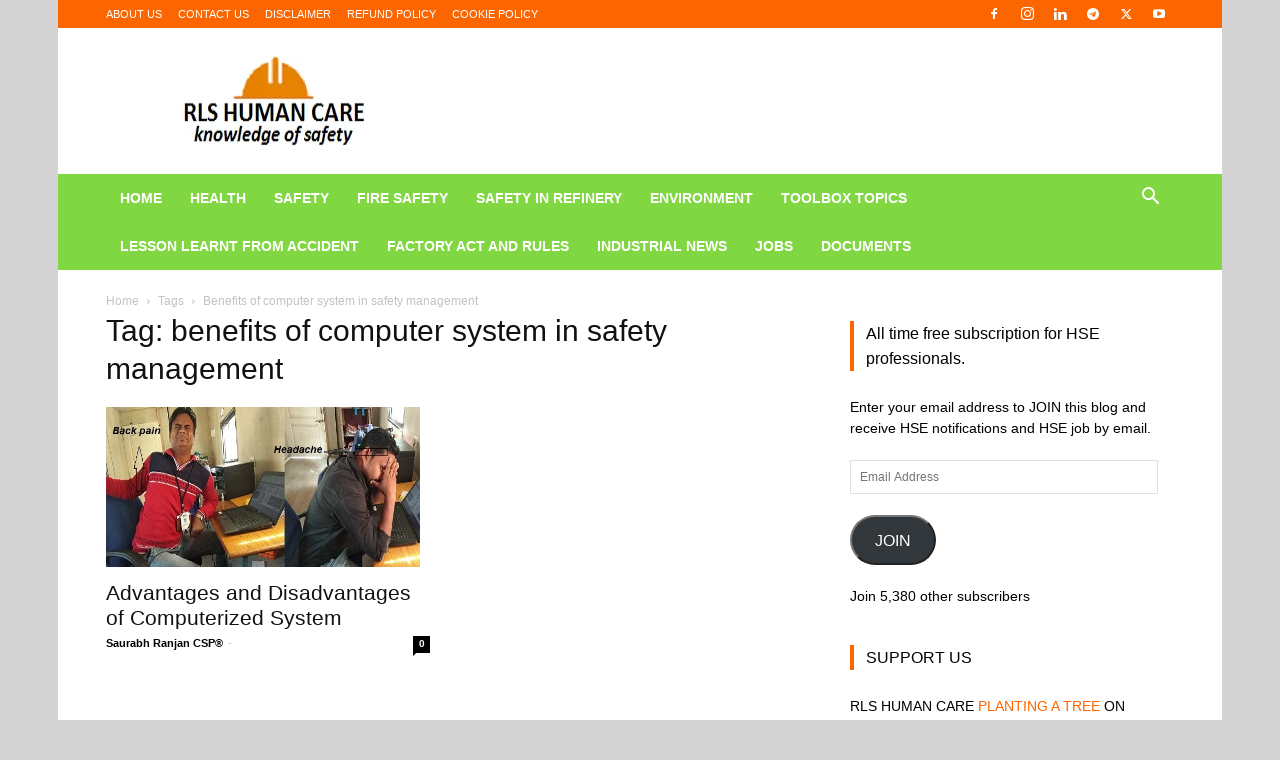

--- FILE ---
content_type: text/html; charset=UTF-8
request_url: https://rlsdhamal.com/tag/benefits-of-computer-system-in-safety-management/
body_size: 18737
content:
<!doctype html >
<!--[if IE 8]><html class="ie8" lang="en"> <![endif]-->
<!--[if IE 9]><html class="ie9" lang="en"> <![endif]-->
<!--[if gt IE 8]><!--><html dir="ltr" lang="en-US" prefix="og: https://ogp.me/ns#"> <!--<![endif]--><head><script data-no-optimize="1">var litespeed_docref=sessionStorage.getItem("litespeed_docref");litespeed_docref&&(Object.defineProperty(document,"referrer",{get:function(){return litespeed_docref}}),sessionStorage.removeItem("litespeed_docref"));</script> <title>benefits of computer system in safety management | RLS HUMAN CARE</title><meta charset="UTF-8" /><meta name="viewport" content="width=device-width, initial-scale=1.0"><link rel="pingback" href="https://rlsdhamal.com/xmlrpc.php" /><link rel="manifest" href="/superpwa-manifest.json"><meta name="theme-color" content="#D5E0EB"><meta name="robots" content="max-image-preview:large" /><link rel="canonical" href="https://rlsdhamal.com/tag/benefits-of-computer-system-in-safety-management/" /><meta name="generator" content="All in One SEO (AIOSEO) 4.9.2" /> <script type="application/ld+json" class="aioseo-schema">{"@context":"https:\/\/schema.org","@graph":[{"@type":"BreadcrumbList","@id":"https:\/\/rlsdhamal.com\/tag\/benefits-of-computer-system-in-safety-management\/#breadcrumblist","itemListElement":[{"@type":"ListItem","@id":"https:\/\/rlsdhamal.com#listItem","position":1,"name":"Home","item":"https:\/\/rlsdhamal.com","nextItem":{"@type":"ListItem","@id":"https:\/\/rlsdhamal.com\/tag\/benefits-of-computer-system-in-safety-management\/#listItem","name":"benefits of computer system in safety management"}},{"@type":"ListItem","@id":"https:\/\/rlsdhamal.com\/tag\/benefits-of-computer-system-in-safety-management\/#listItem","position":2,"name":"benefits of computer system in safety management","previousItem":{"@type":"ListItem","@id":"https:\/\/rlsdhamal.com#listItem","name":"Home"}}]},{"@type":"CollectionPage","@id":"https:\/\/rlsdhamal.com\/tag\/benefits-of-computer-system-in-safety-management\/#collectionpage","url":"https:\/\/rlsdhamal.com\/tag\/benefits-of-computer-system-in-safety-management\/","name":"benefits of computer system in safety management | RLS HUMAN CARE","inLanguage":"en-US","isPartOf":{"@id":"https:\/\/rlsdhamal.com\/#website"},"breadcrumb":{"@id":"https:\/\/rlsdhamal.com\/tag\/benefits-of-computer-system-in-safety-management\/#breadcrumblist"}},{"@type":"Person","@id":"https:\/\/rlsdhamal.com\/#person","name":"Saurabh Ranjan CSP\u00ae"},{"@type":"WebSite","@id":"https:\/\/rlsdhamal.com\/#website","url":"https:\/\/rlsdhamal.com\/","name":"RLS HUMAN CARE","description":"HEALTH, SAFETY AND ENVIRONMENT NEWS","inLanguage":"en-US","publisher":{"@id":"https:\/\/rlsdhamal.com\/#person"}}]}</script> <link rel="icon" type="image/png" href="http://rlsdhamal.com/wp-content/uploads/2019/08/cropped-RLSHUMAN_CARE_OKK-removebg-preview-1-2-300x300.png"><link rel='dns-prefetch' href='//stats.wp.com' /><link rel='dns-prefetch' href='//fonts.googleapis.com' /><link rel='dns-prefetch' href='//v0.wordpress.com' /><link rel='dns-prefetch' href='//jetpack.wordpress.com' /><link rel='dns-prefetch' href='//s0.wp.com' /><link rel='dns-prefetch' href='//public-api.wordpress.com' /><link rel='dns-prefetch' href='//0.gravatar.com' /><link rel='dns-prefetch' href='//1.gravatar.com' /><link rel='dns-prefetch' href='//2.gravatar.com' /><link rel='dns-prefetch' href='//widgets.wp.com' /><link rel="alternate" type="application/rss+xml" title="RLS HUMAN CARE &raquo; Feed" href="https://rlsdhamal.com/feed/" /><link rel="alternate" type="application/rss+xml" title="RLS HUMAN CARE &raquo; Comments Feed" href="https://rlsdhamal.com/comments/feed/" /><link rel="alternate" type="application/rss+xml" title="RLS HUMAN CARE &raquo; benefits of computer system in safety management Tag Feed" href="https://rlsdhamal.com/tag/benefits-of-computer-system-in-safety-management/feed/" /><link data-optimized="2" rel="stylesheet" href="https://rlsdhamal.com/wp-content/litespeed/css/38f62ff837a3e512a8df823cb16b0761.css?ver=6f1f9" /> <script type="litespeed/javascript" data-src="https://rlsdhamal.com/wp-includes/js/jquery/jquery.min.js?ver=3.7.1" id="jquery-core-js"></script> <link rel="https://api.w.org/" href="https://rlsdhamal.com/wp-json/" /><link rel="alternate" title="JSON" type="application/json" href="https://rlsdhamal.com/wp-json/wp/v2/tags/259" /><link rel="EditURI" type="application/rsd+xml" title="RSD" href="https://rlsdhamal.com/xmlrpc.php?rsd" /><meta name="generator" content="WordPress 6.9" /><meta name="generator" content="Easy Digital Downloads v3.6.2" /> <script type="litespeed/javascript">window.tdb_global_vars={"wpRestUrl":"https:\/\/rlsdhamal.com\/wp-json\/","permalinkStructure":"\/%postname%\/"};window.tdb_p_autoload_vars={"isAjax":!1,"isAdminBarShowing":!1}</script> <meta name="onesignal" content="wordpress-plugin"/> <script type="litespeed/javascript">window.OneSignalDeferred=window.OneSignalDeferred||[];OneSignalDeferred.push(function(OneSignal){var oneSignal_options={};window._oneSignalInitOptions=oneSignal_options;oneSignal_options.serviceWorkerParam={scope:'/'};oneSignal_options.serviceWorkerPath='OneSignalSDKWorker.js.php';OneSignal.Notifications.setDefaultUrl("https://rlsdhamal.com");oneSignal_options.wordpress=!0;oneSignal_options.appId='30701aa9-a2bf-4ffa-b35d-794b56b3e5ff';oneSignal_options.allowLocalhostAsSecureOrigin=!0;oneSignal_options.welcomeNotification={};oneSignal_options.welcomeNotification.title="RLS HUMAN CARE";oneSignal_options.welcomeNotification.message="";oneSignal_options.path="https://rlsdhamal.com/wp-content/plugins/onesignal-free-web-push-notifications/sdk_files/";oneSignal_options.safari_web_id="web.onesignal.auto.4cbbb6e8-691d-4369-88f4-1bdd9ac43935";oneSignal_options.promptOptions={};oneSignal_options.promptOptions.actionMessage="ARE YOU SAFETY PROFESSONAL ?";oneSignal_options.promptOptions.acceptButtonText="YES";oneSignal_options.promptOptions.cancelButtonText="NO";oneSignal_options.promptOptions.autoAcceptTitle="YES";oneSignal_options.notifyButton={};oneSignal_options.notifyButton.enable=!0;oneSignal_options.notifyButton.position='bottom-left';oneSignal_options.notifyButton.theme='default';oneSignal_options.notifyButton.size='medium';oneSignal_options.notifyButton.displayPredicate=function(){return!OneSignal.User.PushSubscription.optedIn};oneSignal_options.notifyButton.showCredit=!0;oneSignal_options.notifyButton.text={};OneSignal.init(window._oneSignalInitOptions);OneSignal.Slidedown.promptPush()});function documentInitOneSignal(){var oneSignal_elements=document.getElementsByClassName("OneSignal-prompt");var oneSignalLinkClickHandler=function(event){OneSignal.Notifications.requestPermission();event.preventDefault()};for(var i=0;i<oneSignal_elements.length;i++)
oneSignal_elements[i].addEventListener('click',oneSignalLinkClickHandler,!1);}
if(document.readyState==='complete'){documentInitOneSignal()}else{window.addEventListener("load",function(event){documentInitOneSignal()})}</script>  <script id="td-generated-header-js" type="litespeed/javascript">var tdBlocksArray=[];function tdBlock(){this.id='';this.block_type=1;this.atts='';this.td_column_number='';this.td_current_page=1;this.post_count=0;this.found_posts=0;this.max_num_pages=0;this.td_filter_value='';this.is_ajax_running=!1;this.td_user_action='';this.header_color='';this.ajax_pagination_infinite_stop=''}(function(){var htmlTag=document.getElementsByTagName("html")[0];if(navigator.userAgent.indexOf("MSIE 10.0")>-1){htmlTag.className+=' ie10'}
if(!!navigator.userAgent.match(/Trident.*rv\:11\./)){htmlTag.className+=' ie11'}
if(navigator.userAgent.indexOf("Edge")>-1){htmlTag.className+=' ieEdge'}
if(/(iPad|iPhone|iPod)/g.test(navigator.userAgent)){htmlTag.className+=' td-md-is-ios'}
var user_agent=navigator.userAgent.toLowerCase();if(user_agent.indexOf("android")>-1){htmlTag.className+=' td-md-is-android'}
if(-1!==navigator.userAgent.indexOf('Mac OS X')){htmlTag.className+=' td-md-is-os-x'}
if(/chrom(e|ium)/.test(navigator.userAgent.toLowerCase())){htmlTag.className+=' td-md-is-chrome'}
if(-1!==navigator.userAgent.indexOf('Firefox')){htmlTag.className+=' td-md-is-firefox'}
if(-1!==navigator.userAgent.indexOf('Safari')&&-1===navigator.userAgent.indexOf('Chrome')){htmlTag.className+=' td-md-is-safari'}
if(-1!==navigator.userAgent.indexOf('IEMobile')){htmlTag.className+=' td-md-is-iemobile'}})();var tdLocalCache={};(function(){"use strict";tdLocalCache={data:{},remove:function(resource_id){delete tdLocalCache.data[resource_id]},exist:function(resource_id){return tdLocalCache.data.hasOwnProperty(resource_id)&&tdLocalCache.data[resource_id]!==null},get:function(resource_id){return tdLocalCache.data[resource_id]},set:function(resource_id,cachedData){tdLocalCache.remove(resource_id);tdLocalCache.data[resource_id]=cachedData}}})();var td_viewport_interval_list=[{"limitBottom":767,"sidebarWidth":228},{"limitBottom":1018,"sidebarWidth":300},{"limitBottom":1140,"sidebarWidth":324}];var tdc_is_installed="yes";var tdc_domain_active=!1;var td_ajax_url="https:\/\/rlsdhamal.com\/wp-admin\/admin-ajax.php?td_theme_name=Newspaper&v=12.7.3";var td_get_template_directory_uri="https:\/\/rlsdhamal.com\/wp-content\/plugins\/td-composer\/legacy\/common";var tds_snap_menu="smart_snap_mobile";var tds_logo_on_sticky="show";var tds_header_style="3";var td_please_wait="Please wait...";var td_email_user_pass_incorrect="User or password incorrect!";var td_email_user_incorrect="Email or username incorrect!";var td_email_incorrect="Email incorrect!";var td_user_incorrect="Username incorrect!";var td_email_user_empty="Email or username empty!";var td_pass_empty="Pass empty!";var td_pass_pattern_incorrect="Invalid Pass Pattern!";var td_retype_pass_incorrect="Retyped Pass incorrect!";var tds_more_articles_on_post_enable="";var tds_more_articles_on_post_time_to_wait="";var tds_more_articles_on_post_pages_distance_from_top=0;var tds_captcha="";var tds_theme_color_site_wide="#fc6600";var tds_smart_sidebar="";var tdThemeName="Newspaper";var tdThemeNameWl="Newspaper";var td_magnific_popup_translation_tPrev="Previous (Left arrow key)";var td_magnific_popup_translation_tNext="Next (Right arrow key)";var td_magnific_popup_translation_tCounter="%curr% of %total%";var td_magnific_popup_translation_ajax_tError="The content from %url% could not be loaded.";var td_magnific_popup_translation_image_tError="The image #%curr% could not be loaded.";var tdBlockNonce="08402af874";var tdMobileMenu="enabled";var tdMobileSearch="enabled";var tdDateNamesI18n={"month_names":["January","February","March","April","May","June","July","August","September","October","November","December"],"month_names_short":["Jan","Feb","Mar","Apr","May","Jun","Jul","Aug","Sep","Oct","Nov","Dec"],"day_names":["Sunday","Monday","Tuesday","Wednesday","Thursday","Friday","Saturday"],"day_names_short":["Sun","Mon","Tue","Wed","Thu","Fri","Sat"]};var tdb_modal_confirm="Save";var tdb_modal_cancel="Cancel";var tdb_modal_confirm_alt="Yes";var tdb_modal_cancel_alt="No";var td_deploy_mode="deploy";var td_ad_background_click_link="";var td_ad_background_click_target=""</script>  <script type="litespeed/javascript" data-src="https://www.googletagmanager.com/gtag/js?id=UA-169287630-1"></script> <script type="litespeed/javascript">window.dataLayer=window.dataLayer||[];function gtag(){dataLayer.push(arguments)}
gtag('js',new Date());gtag('config','UA-169287630-1')</script> <script type="application/ld+json">{
        "@context": "https://schema.org",
        "@type": "BreadcrumbList",
        "itemListElement": [
            {
                "@type": "ListItem",
                "position": 1,
                "item": {
                    "@type": "WebSite",
                    "@id": "https://rlsdhamal.com/",
                    "name": "Home"
                }
            },
            {
                "@type": "ListItem",
                "position": 2,
                    "item": {
                    "@type": "WebPage",
                    "@id": "https://rlsdhamal.com/tag/benefits-of-computer-system-in-safety-management/",
                    "name": "Benefits of computer system in safety management"
                }
            }    
        ]
    }</script> <link rel="icon" href="https://rlsdhamal.com/wp-content/uploads/2019/08/cropped-RLSHUMAN_CARE_OKK-removebg-preview-1-2-32x32.png" sizes="32x32" /><link rel="icon" href="https://rlsdhamal.com/wp-content/uploads/2019/08/cropped-RLSHUMAN_CARE_OKK-removebg-preview-1-2-192x192.png" sizes="192x192" /><link rel="apple-touch-icon" href="https://rlsdhamal.com/wp-content/uploads/2019/08/cropped-RLSHUMAN_CARE_OKK-removebg-preview-1-2-180x180.png" /><meta name="msapplication-TileImage" content="https://rlsdhamal.com/wp-content/uploads/2019/08/cropped-RLSHUMAN_CARE_OKK-removebg-preview-1-2-270x270.png" /></head><body class="archive tag tag-benefits-of-computer-system-in-safety-management tag-259 wp-theme-Newspaper td-standard-pack edd-js-none global-block-template-5 td-boxed-layout" itemscope="itemscope" itemtype="https://schema.org/WebPage"><div class="td-scroll-up" data-style="style1"><i class="td-icon-menu-up"></i></div><div class="td-menu-background" style="visibility:hidden"></div><div id="td-mobile-nav" style="visibility:hidden"><div class="td-mobile-container"><div class="td-menu-socials-wrap"><div class="td-menu-socials">
<span class="td-social-icon-wrap">
<a target="_blank" rel="nofollow" href="https://www.facebook.com/rlshumancare/" title="Facebook">
<i class="td-icon-font td-icon-facebook"></i>
<span style="display: none">Facebook</span>
</a>
</span>
<span class="td-social-icon-wrap">
<a target="_blank" rel="nofollow" href="https://www.instagram.com/rlshumancare/" title="Instagram">
<i class="td-icon-font td-icon-instagram"></i>
<span style="display: none">Instagram</span>
</a>
</span>
<span class="td-social-icon-wrap">
<a target="_blank" rel="nofollow" href="https://www.linkedin.com/in/rlshumancare/" title="Linkedin">
<i class="td-icon-font td-icon-linkedin"></i>
<span style="display: none">Linkedin</span>
</a>
</span>
<span class="td-social-icon-wrap">
<a target="_blank" rel="nofollow" href="t.me/rlshumancare" title="Telegram">
<i class="td-icon-font td-icon-telegram"></i>
<span style="display: none">Telegram</span>
</a>
</span>
<span class="td-social-icon-wrap">
<a target="_blank" rel="nofollow" href="https://twitter.com/rlshumancare" title="Twitter">
<i class="td-icon-font td-icon-twitter"></i>
<span style="display: none">Twitter</span>
</a>
</span>
<span class="td-social-icon-wrap">
<a target="_blank" rel="nofollow" href="https://www.youtube.com/channel/UCudmQHpeMyIS_irN9WhSpVg" title="Youtube">
<i class="td-icon-font td-icon-youtube"></i>
<span style="display: none">Youtube</span>
</a>
</span></div><div class="td-mobile-close">
<span><i class="td-icon-close-mobile"></i></span></div></div><div class="td-mobile-content"><div class="menu-primary-menu-container"><ul id="menu-primary-menu" class="td-mobile-main-menu"><li id="menu-item-170" class="menu-item menu-item-type-post_type menu-item-object-page menu-item-home menu-item-first menu-item-170"><a href="https://rlsdhamal.com/">HOME</a></li><li id="menu-item-362" class="menu-item menu-item-type-taxonomy menu-item-object-category menu-item-362"><a href="https://rlsdhamal.com/category/healthcare/">HEALTH</a></li><li id="menu-item-327" class="menu-item menu-item-type-taxonomy menu-item-object-category menu-item-327"><a href="https://rlsdhamal.com/category/hse-health-safety-environment/">SAFETY</a></li><li id="menu-item-1289" class="menu-item menu-item-type-taxonomy menu-item-object-category menu-item-1289"><a href="https://rlsdhamal.com/category/firesafety/">FIRE SAFETY</a></li><li id="menu-item-6802" class="menu-item menu-item-type-taxonomy menu-item-object-category menu-item-6802"><a href="https://rlsdhamal.com/category/safety-in-petrochemical-plant/">SAFETY IN REFINERY</a></li><li id="menu-item-361" class="menu-item menu-item-type-taxonomy menu-item-object-category menu-item-361"><a href="https://rlsdhamal.com/category/environment-protection/">ENVIRONMENT</a></li><li id="menu-item-2198" class="menu-item menu-item-type-taxonomy menu-item-object-category menu-item-2198"><a href="https://rlsdhamal.com/category/toolbox-topic/">TOOLBOX TOPICS</a></li><li id="menu-item-3107" class="menu-item menu-item-type-taxonomy menu-item-object-category menu-item-3107"><a href="https://rlsdhamal.com/category/lessons-learned-from-accidents/">LESSON LEARNT FROM ACCIDENT</a></li><li id="menu-item-718" class="menu-item menu-item-type-taxonomy menu-item-object-category menu-item-718"><a href="https://rlsdhamal.com/category/factory-act-and-rules/">FACTORY ACT AND RULES</a></li><li id="menu-item-1542" class="menu-item menu-item-type-taxonomy menu-item-object-category menu-item-1542"><a href="https://rlsdhamal.com/category/news/">INDUSTRIAL NEWS</a></li><li id="menu-item-2227" class="menu-item menu-item-type-post_type menu-item-object-page menu-item-2227"><a href="https://rlsdhamal.com/jobs/">JOBS</a></li><li id="menu-item-4320" class="menu-item menu-item-type-post_type menu-item-object-page menu-item-4320"><a href="https://rlsdhamal.com/documents/">DOCUMENTS</a></li></ul></div></div></div></div><div class="td-search-background" style="visibility:hidden"></div><div class="td-search-wrap-mob" style="visibility:hidden"><div class="td-drop-down-search"><form method="get" class="td-search-form" action="https://rlsdhamal.com/"><div class="td-search-close">
<span><i class="td-icon-close-mobile"></i></span></div><div role="search" class="td-search-input">
<span>Search</span>
<input id="td-header-search-mob" type="text" value="" name="s" autocomplete="off" /></div></form><div id="td-aj-search-mob" class="td-ajax-search-flex"></div></div></div><div id="td-outer-wrap" class="td-theme-wrap"><div class="tdc-header-wrap "><div class="td-header-wrap td-header-style-3 "><div class="td-header-top-menu-full td-container-wrap "><div class="td-container td-header-row td-header-top-menu"><div class="top-bar-style-1"><div class="td-header-sp-top-menu"><div class="menu-top-container"><ul id="menu-policy" class="top-header-menu"><li id="menu-item-7060" class="menu-item menu-item-type-post_type menu-item-object-page menu-item-first td-menu-item td-normal-menu menu-item-7060"><a href="https://rlsdhamal.com/about-us/">ABOUT US</a></li><li id="menu-item-7062" class="menu-item menu-item-type-post_type menu-item-object-page td-menu-item td-normal-menu menu-item-7062"><a href="https://rlsdhamal.com/contact/">CONTACT US</a></li><li id="menu-item-7061" class="menu-item menu-item-type-post_type menu-item-object-page td-menu-item td-normal-menu menu-item-7061"><a href="https://rlsdhamal.com/disclaimer/">DISCLAIMER</a></li><li id="menu-item-7059" class="menu-item menu-item-type-post_type menu-item-object-page td-menu-item td-normal-menu menu-item-7059"><a href="https://rlsdhamal.com/refund-policy/">REFUND POLICY</a></li><li id="menu-item-7063" class="menu-item menu-item-type-post_type menu-item-object-page td-menu-item td-normal-menu menu-item-7063"><a href="https://rlsdhamal.com/privacy-policy/cookie-policy/">COOKIE POLICY</a></li></ul></div></div><div class="td-header-sp-top-widget">
<span class="td-social-icon-wrap">
<a target="_blank" rel="nofollow" href="https://www.facebook.com/rlshumancare/" title="Facebook">
<i class="td-icon-font td-icon-facebook"></i>
<span style="display: none">Facebook</span>
</a>
</span>
<span class="td-social-icon-wrap">
<a target="_blank" rel="nofollow" href="https://www.instagram.com/rlshumancare/" title="Instagram">
<i class="td-icon-font td-icon-instagram"></i>
<span style="display: none">Instagram</span>
</a>
</span>
<span class="td-social-icon-wrap">
<a target="_blank" rel="nofollow" href="https://www.linkedin.com/in/rlshumancare/" title="Linkedin">
<i class="td-icon-font td-icon-linkedin"></i>
<span style="display: none">Linkedin</span>
</a>
</span>
<span class="td-social-icon-wrap">
<a target="_blank" rel="nofollow" href="t.me/rlshumancare" title="Telegram">
<i class="td-icon-font td-icon-telegram"></i>
<span style="display: none">Telegram</span>
</a>
</span>
<span class="td-social-icon-wrap">
<a target="_blank" rel="nofollow" href="https://twitter.com/rlshumancare" title="Twitter">
<i class="td-icon-font td-icon-twitter"></i>
<span style="display: none">Twitter</span>
</a>
</span>
<span class="td-social-icon-wrap">
<a target="_blank" rel="nofollow" href="https://www.youtube.com/channel/UCudmQHpeMyIS_irN9WhSpVg" title="Youtube">
<i class="td-icon-font td-icon-youtube"></i>
<span style="display: none">Youtube</span>
</a>
</span></div></div><div id="login-form" class="white-popup-block mfp-hide mfp-with-anim td-login-modal-wrap"><div class="td-login-wrap">
<a href="#" aria-label="Back" class="td-back-button"><i class="td-icon-modal-back"></i></a><div id="td-login-div" class="td-login-form-div td-display-block"><div class="td-login-panel-title">Sign in</div><div class="td-login-panel-descr">Welcome! Log into your account</div><div class="td_display_err"></div><form id="loginForm" action="#" method="post"><div class="td-login-inputs"><input class="td-login-input" autocomplete="username" type="text" name="login_email" id="login_email" value="" required><label for="login_email">your username</label></div><div class="td-login-inputs"><input class="td-login-input" autocomplete="current-password" type="password" name="login_pass" id="login_pass" value="" required><label for="login_pass">your password</label></div>
<input type="button"  name="login_button" id="login_button" class="wpb_button btn td-login-button" value="Login"></form><div class="td-login-info-text"><a href="#" id="forgot-pass-link">Forgot your password? Get help</a></div>
<a id="register-link">Create an account</a><div class="td-login-info-text"><a class="privacy-policy-link" href="https://rlsdhamal.com/privacy-policy/">PRIVACY POLICY</a></div></div><div id="td-register-div" class="td-login-form-div td-display-none td-login-modal-wrap"><div class="td-login-panel-title">Create an account</div><div class="td-login-panel-descr">Welcome! Register for an account</div><div class="td_display_err"></div><form id="registerForm" action="#" method="post"><div class="td-login-inputs"><input class="td-login-input" type="email" name="register_email" id="register_email" value="" required><label for="register_email">your email</label></div><div class="td-login-inputs"><input class="td-login-input" type="text" name="register_user" id="register_user" value="" required><label for="register_user">your username</label></div>
<input type="button" name="register_button" id="register_button" class="wpb_button btn td-login-button" value="Register"></form><div class="td-login-info-text">A password will be e-mailed to you.</div><div class="td-login-info-text"><a class="privacy-policy-link" href="https://rlsdhamal.com/privacy-policy/">PRIVACY POLICY</a></div></div><div id="td-forgot-pass-div" class="td-login-form-div td-display-none"><div class="td-login-panel-title">Password recovery</div><div class="td-login-panel-descr">Recover your password</div><div class="td_display_err"></div><form id="forgotpassForm" action="#" method="post"><div class="td-login-inputs"><input class="td-login-input" type="text" name="forgot_email" id="forgot_email" value="" required><label for="forgot_email">your email</label></div>
<input type="button" name="forgot_button" id="forgot_button" class="wpb_button btn td-login-button" value="Send My Password"></form><div class="td-login-info-text">A password will be e-mailed to you.</div></div></div></div></div></div><div class="td-banner-wrap-full td-container-wrap "><div class="td-container td-header-row td-header-header"><div class="td-header-sp-logo">
<a class="td-main-logo" href="https://rlsdhamal.com/">
<img data-lazyloaded="1" src="[data-uri]" data-src="http://rlsdhamal.com/wp-content/uploads/2021/08/RLS-LOGO.png" alt=""  width="272" height="90"/>
<span class="td-visual-hidden">RLS HUMAN CARE</span>
</a></div></div></div><div class="td-header-menu-wrap-full td-container-wrap "><div class="td-header-menu-wrap "><div class="td-container td-header-row td-header-main-menu black-menu"><div id="td-header-menu" role="navigation"><div id="td-top-mobile-toggle"><a href="#" role="button" aria-label="Menu"><i class="td-icon-font td-icon-mobile"></i></a></div><div class="td-main-menu-logo td-logo-in-header">
<a class="td-mobile-logo td-sticky-mobile" aria-label="Logo" href="https://rlsdhamal.com/">
<img data-lazyloaded="1" src="[data-uri]" data-src="http://rlsdhamal.com/wp-content/uploads/2018/11/logo-rls.png" alt=""  width="272" height="90"/>
</a>
<a class="td-header-logo td-sticky-mobile" aria-label="Logo" href="https://rlsdhamal.com/">
<img data-lazyloaded="1" src="[data-uri]" data-src="http://rlsdhamal.com/wp-content/uploads/2021/08/RLS-LOGO.png" alt=""  width="272" height="90"/>
</a></div><div class="menu-primary-menu-container"><ul id="menu-primary-menu-1" class="sf-menu"><li class="menu-item menu-item-type-post_type menu-item-object-page menu-item-home menu-item-first td-menu-item td-normal-menu menu-item-170"><a href="https://rlsdhamal.com/">HOME</a></li><li class="menu-item menu-item-type-taxonomy menu-item-object-category td-menu-item td-normal-menu menu-item-362"><a href="https://rlsdhamal.com/category/healthcare/">HEALTH</a></li><li class="menu-item menu-item-type-taxonomy menu-item-object-category td-menu-item td-normal-menu menu-item-327"><a href="https://rlsdhamal.com/category/hse-health-safety-environment/">SAFETY</a></li><li class="menu-item menu-item-type-taxonomy menu-item-object-category td-menu-item td-normal-menu menu-item-1289"><a href="https://rlsdhamal.com/category/firesafety/">FIRE SAFETY</a></li><li class="menu-item menu-item-type-taxonomy menu-item-object-category td-menu-item td-normal-menu menu-item-6802"><a href="https://rlsdhamal.com/category/safety-in-petrochemical-plant/">SAFETY IN REFINERY</a></li><li class="menu-item menu-item-type-taxonomy menu-item-object-category td-menu-item td-normal-menu menu-item-361"><a href="https://rlsdhamal.com/category/environment-protection/">ENVIRONMENT</a></li><li class="menu-item menu-item-type-taxonomy menu-item-object-category td-menu-item td-normal-menu menu-item-2198"><a href="https://rlsdhamal.com/category/toolbox-topic/">TOOLBOX TOPICS</a></li><li class="menu-item menu-item-type-taxonomy menu-item-object-category td-menu-item td-normal-menu menu-item-3107"><a href="https://rlsdhamal.com/category/lessons-learned-from-accidents/">LESSON LEARNT FROM ACCIDENT</a></li><li class="menu-item menu-item-type-taxonomy menu-item-object-category td-menu-item td-normal-menu menu-item-718"><a href="https://rlsdhamal.com/category/factory-act-and-rules/">FACTORY ACT AND RULES</a></li><li class="menu-item menu-item-type-taxonomy menu-item-object-category td-menu-item td-normal-menu menu-item-1542"><a href="https://rlsdhamal.com/category/news/">INDUSTRIAL NEWS</a></li><li class="menu-item menu-item-type-post_type menu-item-object-page td-menu-item td-normal-menu menu-item-2227"><a href="https://rlsdhamal.com/jobs/">JOBS</a></li><li class="menu-item menu-item-type-post_type menu-item-object-page td-menu-item td-normal-menu menu-item-4320"><a href="https://rlsdhamal.com/documents/">DOCUMENTS</a></li></ul></div></div><div class="header-search-wrap"><div class="td-search-btns-wrap">
<a id="td-header-search-button" href="#" role="button" aria-label="Search" class="dropdown-toggle " data-toggle="dropdown"><i class="td-icon-search"></i></a>
<a id="td-header-search-button-mob" href="#" role="button" aria-label="Search" class="dropdown-toggle " data-toggle="dropdown"><i class="td-icon-search"></i></a></div><div class="td-drop-down-search" aria-labelledby="td-header-search-button"><form method="get" class="td-search-form" action="https://rlsdhamal.com/"><div role="search" class="td-head-form-search-wrap">
<input id="td-header-search" type="text" value="" name="s" autocomplete="off" /><input class="wpb_button wpb_btn-inverse btn" type="submit" id="td-header-search-top" value="Search" /></div></form><div id="td-aj-search"></div></div></div></div></div></div></div></div><div class="td-main-content-wrap td-container-wrap"><div class="td-container "><div class="td-crumb-container"><div class="entry-crumbs"><span><a title="" class="entry-crumb" href="https://rlsdhamal.com/">Home</a></span> <i class="td-icon-right td-bread-sep td-bred-no-url-last"></i> <span class="td-bred-no-url-last">Tags</span> <i class="td-icon-right td-bread-sep td-bred-no-url-last"></i> <span class="td-bred-no-url-last">Benefits of computer system in safety management</span></div></div><div class="td-pb-row"><div class="td-pb-span8 td-main-content"><div class="td-ss-main-content"><div class="td-page-header"><h1 class="entry-title td-page-title">
<span>Tag: benefits of computer system in safety management</span></h1></div><div class="td-block-row"><div class="td-block-span6"><div class="td_module_1 td_module_wrap td-animation-stack"><div class="td-module-image"><div class="td-module-thumb"><a href="https://rlsdhamal.com/advantages-and-disadvantages-of-computerized-system/"  rel="bookmark" class="td-image-wrap " title="Advantages and Disadvantages of Computerized System" ><img data-lazyloaded="1" src="[data-uri]" width="314" height="160" class="entry-thumb" data-src="https://rlsdhamal.com/wp-content/uploads/2017/11/computer-hazad.jpg" data-srcset="https://rlsdhamal.com/wp-content/uploads/2017/11/computer-hazad.jpg 600w, https://rlsdhamal.com/wp-content/uploads/2017/11/computer-hazad-300x153.jpg 300w" data-sizes="(max-width: 314px) 100vw, 314px"  alt="Advantage of computer system" title="Advantages and Disadvantages of Computerized System" /></a></div></div><h3 class="entry-title td-module-title"><a href="https://rlsdhamal.com/advantages-and-disadvantages-of-computerized-system/"  rel="bookmark" title="Advantages and Disadvantages of Computerized System">Advantages and Disadvantages of Computerized System</a></h3><div class="td-module-meta-info">
<span class="td-post-author-name"><a href="https://rlsdhamal.com/author/admin/">Saurabh Ranjan CSP®</a> <span>-</span> </span>                <span class="td-post-date"><time class="entry-date updated td-module-date" datetime="2023-11-29T16:25:57+05:30" >November 29, 2023</time></span>                <span class="td-module-comments"><a href="https://rlsdhamal.com/advantages-and-disadvantages-of-computerized-system/#respond">0</a></span></div></div></div></div></div></div><div class="td-pb-span4 td-main-sidebar"><div class="td-ss-main-sidebar"><aside id="blog_subscription-3" class="td_block_template_5 widget blog_subscription-3 widget_blog_subscription jetpack_subscription_widget"><h4 class="td-block-title"><span>All time free subscription for HSE professionals.</span></h4><div class="wp-block-jetpack-subscriptions__container"><form action="#" method="post" accept-charset="utf-8" id="subscribe-blog-blog_subscription-3"
data-blog="135671615"
data-post_access_level="everybody" ><div id="subscribe-text"><p>Enter your email address to JOIN this blog and receive HSE notifications and HSE job by email.</p></div><p id="subscribe-email">
<label id="jetpack-subscribe-label"
class="screen-reader-text"
for="subscribe-field-blog_subscription-3">
Email Address						</label>
<input type="email" name="email" autocomplete="email" required="required"
value=""
id="subscribe-field-blog_subscription-3"
placeholder="Email Address"
/></p><p id="subscribe-submit"
>
<input type="hidden" name="action" value="subscribe"/>
<input type="hidden" name="source" value="https://rlsdhamal.com/tag/benefits-of-computer-system-in-safety-management/"/>
<input type="hidden" name="sub-type" value="widget"/>
<input type="hidden" name="redirect_fragment" value="subscribe-blog-blog_subscription-3"/>
<input type="hidden" id="_wpnonce" name="_wpnonce" value="1de761115f" /><input type="hidden" name="_wp_http_referer" value="/tag/benefits-of-computer-system-in-safety-management/" />						<button type="submit"
class="wp-block-button__link"
name="jetpack_subscriptions_widget"
>
JOIN						</button></p></form><div class="wp-block-jetpack-subscriptions__subscount">
Join 5,380 other subscribers</div></div></aside><aside id="text-3" class="td_block_template_5 widget text-3 widget_text"><h4 class="td-block-title"><span>SUPPORT US</span></h4><div class="textwidget"><p><span class="mceItemHidden">RLS</span> HUMAN CARE <a href="https://rlsdhamal.com/wp-content/uploads/2019/11/RLS-HUMAN-CARE-TREE-PLANTING.jpg">PLANTING A TREE</a> ON EVERY 17,000 PAGE VISITS. SO YOUR HELP IS VERY IMPORTANT TO US. PLEASE SHARE THIS PAGE WITH YOUR RELEVANT <span class="mceItemHidden">FRIEND</span> AND HELP TO PLANT MORE TREE TO PROTECT NATURE.</p><p><strong>FOR &#8211;</strong> <strong><a title="Job Safety Analysis – JSA" href="https://rlsdhamal.com/job-safety-analysis-jsa/">JSA</a></strong></p><p><strong>FOR &#8211;</strong> <strong><a title="HAZARD IDENTIFICATION &amp; RISK ASSESSMENT (HIRA)" href="https://rlsdhamal.com/hazard-identification-risk-assessment-hira/">HIRA</a></strong></p><p><strong>FOR &#8211; <a title="How to Make Safety Plan for Construction Site." href="https://rlsdhamal.com/how-to-make-safety-plan-for-construction-site/">SAFETY PLAN</a></strong></p><p><strong>FOR &#8211;</strong> <strong><a title="MONSOON SAFETY PLAN FOR CONSTRUCTION SITE" href="https://rlsdhamal.com/monsoon-safety-plan/">MONSOON SAFETY PLAN</a></strong></p><p><strong>FOR &#8211; <a href="https://rlsdhamal.com/emergency-response-plan-for-construction-site/">EMERGENCY RESPONSE PLAN</a></strong></p><p><strong>FOR &#8211; <a href="https://rlsdhamal.com/fire-mock-drill-report-sample/">MOCK DRILL REPORT</a></strong></p><p><strong>FOR &#8211; <a href="https://rlsdhamal.com/sop-on-legal-requirements-legal-register/">LEGAL REGISTER</a></strong></p><p><strong>FOR &#8211; <a href="http://t.me/rlshumancare">JOIN Telegram</a></strong></p><p><strong>FOR &#8211; <a href="https://linkedin.com/comm/mynetwork/discovery-see-all?usecase=PEOPLE_FOLLOWS&amp;followMember=rlshumancare">CONNECT ON LinkedIn</a></strong></p></div></aside><aside id="block-11" class="td_block_template_5 widget block-11 widget_block"><script type="litespeed/javascript" data-src="https://pagead2.googlesyndication.com/pagead/js/adsbygoogle.js?client=ca-pub-4224357650799504"
     crossorigin="anonymous"></script> <ins class="adsbygoogle"
style="display:block"
data-ad-format="autorelaxed"
data-ad-client="ca-pub-4224357650799504"
data-ad-slot="4970737069"></ins> <script type="litespeed/javascript">(adsbygoogle=window.adsbygoogle||[]).push({})</script></aside></div></div></div></div></div><div class="tdc-footer-wrap "><div class="td-sub-footer-container td-container-wrap "><div class="td-container"><div class="td-pb-row"><div class="td-pb-span td-sub-footer-menu"><div class="menu-policy-container"><ul id="menu-policy-1" class="td-subfooter-menu"><li class="menu-item menu-item-type-post_type menu-item-object-page menu-item-first td-menu-item td-normal-menu menu-item-7060"><a href="https://rlsdhamal.com/about-us/">ABOUT US</a></li><li class="menu-item menu-item-type-post_type menu-item-object-page td-menu-item td-normal-menu menu-item-7062"><a href="https://rlsdhamal.com/contact/">CONTACT US</a></li><li class="menu-item menu-item-type-post_type menu-item-object-page td-menu-item td-normal-menu menu-item-7061"><a href="https://rlsdhamal.com/disclaimer/">DISCLAIMER</a></li><li class="menu-item menu-item-type-post_type menu-item-object-page td-menu-item td-normal-menu menu-item-7059"><a href="https://rlsdhamal.com/refund-policy/">REFUND POLICY</a></li><li class="menu-item menu-item-type-post_type menu-item-object-page td-menu-item td-normal-menu menu-item-7063"><a href="https://rlsdhamal.com/privacy-policy/cookie-policy/">COOKIE POLICY</a></li></ul></div></div><div class="td-pb-span td-sub-footer-copy">
&copy; 2017-2025 RLS HUMAN CARE</div></div></div></div></div></div> <script type="speculationrules">{"prefetch":[{"source":"document","where":{"and":[{"href_matches":"/*"},{"not":{"href_matches":["/wp-*.php","/wp-admin/*","/wp-content/uploads/*","/wp-content/*","/wp-content/plugins/*","/wp-content/themes/Newspaper/*","/*\\?(.+)","/checkout/*"]}},{"not":{"selector_matches":"a[rel~=\"nofollow\"]"}},{"not":{"selector_matches":".no-prefetch, .no-prefetch a"}}]},"eagerness":"conservative"}]}</script> <script type="litespeed/javascript">(function(){var c=document.body.classList;c.remove('edd-js-none');c.add('edd-js')})()</script>  <script type="litespeed/javascript">document.oncontextmenu=function(event){if(event.target.tagName!='INPUT'&&event.target.tagName!='TEXTAREA'){event.preventDefault()}};document.ondragstart=function(){if(event.target.tagName!='INPUT'&&event.target.tagName!='TEXTAREA'){event.preventDefault()}}</script> <script type="module"  src="https://rlsdhamal.com/wp-content/plugins/all-in-one-seo-pack/dist/Lite/assets/table-of-contents.95d0dfce.js?ver=4.9.2" id="aioseo/js/src/vue/standalone/blocks/table-of-contents/frontend.js-js"></script> <script id="superpwa-register-sw-js-extra" type="litespeed/javascript">var superpwa_sw={"url":"/OneSignalSDKWorker.js.php?1767227837","disable_addtohome":"0","enableOnDesktop":"","offline_form_addon_active":"","ajax_url":"https://rlsdhamal.com/wp-admin/admin-ajax.php","offline_message":"0","offline_message_txt":"You are currently offline.","online_message_txt":"You're back online . \u003Ca href=\"javascript:location.reload()\"\u003Erefresh\u003C/a\u003E","manifest_name":"superpwa-manifest.json"}</script> <script id="toc-front-js-extra" type="litespeed/javascript">var tocplus={"visibility_show":"show","visibility_hide":"hide","width":"Auto"}</script> <script id="edd-ajax-js-extra" type="litespeed/javascript">var edd_scripts={"ajaxurl":"https://rlsdhamal.com/wp-admin/admin-ajax.php","position_in_cart":"","has_purchase_links":"0","already_in_cart_message":"You have already added this item to your cart","empty_cart_message":"Your cart is empty","loading":"Loading","select_option":"Please select an option","is_checkout":"0","default_gateway":"razorpay","redirect_to_checkout":"0","checkout_page":"https://rlsdhamal.com/checkout/","permalinks":"1","quantities_enabled":"","taxes_enabled":"0","current_page":"749"}</script> <script id="jetpack-stats-js-before" type="litespeed/javascript">_stq=window._stq||[];_stq.push(["view",JSON.parse("{\"v\":\"ext\",\"blog\":\"135671615\",\"post\":\"0\",\"tz\":\"5.5\",\"srv\":\"rlsdhamal.com\",\"arch_tag\":\"benefits-of-computer-system-in-safety-management\",\"arch_results\":\"1\",\"j\":\"1:15.3.1\"}")]);_stq.push(["clickTrackerInit","135671615","0"])</script> <script type="text/javascript" src="https://stats.wp.com/e-202601.js" id="jetpack-stats-js" defer="defer" data-wp-strategy="defer"></script> <script type="text/javascript" src="https://cdn.onesignal.com/sdks/web/v16/OneSignalSDK.page.js?ver=1.0.0" id="remote_sdk-js" defer="defer" data-wp-strategy="defer"></script> <script id="wp-emoji-settings" type="application/json">{"baseUrl":"https://s.w.org/images/core/emoji/17.0.2/72x72/","ext":".png","svgUrl":"https://s.w.org/images/core/emoji/17.0.2/svg/","svgExt":".svg","source":{"concatemoji":"https://rlsdhamal.com/wp-includes/js/wp-emoji-release.min.js?ver=6.9"}}</script> <script type="module">/*  */
/*! This file is auto-generated */
const a=JSON.parse(document.getElementById("wp-emoji-settings").textContent),o=(window._wpemojiSettings=a,"wpEmojiSettingsSupports"),s=["flag","emoji"];function i(e){try{var t={supportTests:e,timestamp:(new Date).valueOf()};sessionStorage.setItem(o,JSON.stringify(t))}catch(e){}}function c(e,t,n){e.clearRect(0,0,e.canvas.width,e.canvas.height),e.fillText(t,0,0);t=new Uint32Array(e.getImageData(0,0,e.canvas.width,e.canvas.height).data);e.clearRect(0,0,e.canvas.width,e.canvas.height),e.fillText(n,0,0);const a=new Uint32Array(e.getImageData(0,0,e.canvas.width,e.canvas.height).data);return t.every((e,t)=>e===a[t])}function p(e,t){e.clearRect(0,0,e.canvas.width,e.canvas.height),e.fillText(t,0,0);var n=e.getImageData(16,16,1,1);for(let e=0;e<n.data.length;e++)if(0!==n.data[e])return!1;return!0}function u(e,t,n,a){switch(t){case"flag":return n(e,"\ud83c\udff3\ufe0f\u200d\u26a7\ufe0f","\ud83c\udff3\ufe0f\u200b\u26a7\ufe0f")?!1:!n(e,"\ud83c\udde8\ud83c\uddf6","\ud83c\udde8\u200b\ud83c\uddf6")&&!n(e,"\ud83c\udff4\udb40\udc67\udb40\udc62\udb40\udc65\udb40\udc6e\udb40\udc67\udb40\udc7f","\ud83c\udff4\u200b\udb40\udc67\u200b\udb40\udc62\u200b\udb40\udc65\u200b\udb40\udc6e\u200b\udb40\udc67\u200b\udb40\udc7f");case"emoji":return!a(e,"\ud83e\u1fac8")}return!1}function f(e,t,n,a){let r;const o=(r="undefined"!=typeof WorkerGlobalScope&&self instanceof WorkerGlobalScope?new OffscreenCanvas(300,150):document.createElement("canvas")).getContext("2d",{willReadFrequently:!0}),s=(o.textBaseline="top",o.font="600 32px Arial",{});return e.forEach(e=>{s[e]=t(o,e,n,a)}),s}function r(e){var t=document.createElement("script");t.src=e,t.defer=!0,document.head.appendChild(t)}a.supports={everything:!0,everythingExceptFlag:!0},new Promise(t=>{let n=function(){try{var e=JSON.parse(sessionStorage.getItem(o));if("object"==typeof e&&"number"==typeof e.timestamp&&(new Date).valueOf()<e.timestamp+604800&&"object"==typeof e.supportTests)return e.supportTests}catch(e){}return null}();if(!n){if("undefined"!=typeof Worker&&"undefined"!=typeof OffscreenCanvas&&"undefined"!=typeof URL&&URL.createObjectURL&&"undefined"!=typeof Blob)try{var e="postMessage("+f.toString()+"("+[JSON.stringify(s),u.toString(),c.toString(),p.toString()].join(",")+"));",a=new Blob([e],{type:"text/javascript"});const r=new Worker(URL.createObjectURL(a),{name:"wpTestEmojiSupports"});return void(r.onmessage=e=>{i(n=e.data),r.terminate(),t(n)})}catch(e){}i(n=f(s,u,c,p))}t(n)}).then(e=>{for(const n in e)a.supports[n]=e[n],a.supports.everything=a.supports.everything&&a.supports[n],"flag"!==n&&(a.supports.everythingExceptFlag=a.supports.everythingExceptFlag&&a.supports[n]);var t;a.supports.everythingExceptFlag=a.supports.everythingExceptFlag&&!a.supports.flag,a.supports.everything||((t=a.source||{}).concatemoji?r(t.concatemoji):t.wpemoji&&t.twemoji&&(r(t.twemoji),r(t.wpemoji)))});
//# sourceURL=https://rlsdhamal.com/wp-includes/js/wp-emoji-loader.min.js
/*  */</script>  <script type="text/javascript" id="td-generated-footer-js"></script> <script type="litespeed/javascript">var td_res_context_registered_atts=[]</script> <script data-no-optimize="1">window.lazyLoadOptions=Object.assign({},{threshold:300},window.lazyLoadOptions||{});!function(t,e){"object"==typeof exports&&"undefined"!=typeof module?module.exports=e():"function"==typeof define&&define.amd?define(e):(t="undefined"!=typeof globalThis?globalThis:t||self).LazyLoad=e()}(this,function(){"use strict";function e(){return(e=Object.assign||function(t){for(var e=1;e<arguments.length;e++){var n,a=arguments[e];for(n in a)Object.prototype.hasOwnProperty.call(a,n)&&(t[n]=a[n])}return t}).apply(this,arguments)}function o(t){return e({},at,t)}function l(t,e){return t.getAttribute(gt+e)}function c(t){return l(t,vt)}function s(t,e){return function(t,e,n){e=gt+e;null!==n?t.setAttribute(e,n):t.removeAttribute(e)}(t,vt,e)}function i(t){return s(t,null),0}function r(t){return null===c(t)}function u(t){return c(t)===_t}function d(t,e,n,a){t&&(void 0===a?void 0===n?t(e):t(e,n):t(e,n,a))}function f(t,e){et?t.classList.add(e):t.className+=(t.className?" ":"")+e}function _(t,e){et?t.classList.remove(e):t.className=t.className.replace(new RegExp("(^|\\s+)"+e+"(\\s+|$)")," ").replace(/^\s+/,"").replace(/\s+$/,"")}function g(t){return t.llTempImage}function v(t,e){!e||(e=e._observer)&&e.unobserve(t)}function b(t,e){t&&(t.loadingCount+=e)}function p(t,e){t&&(t.toLoadCount=e)}function n(t){for(var e,n=[],a=0;e=t.children[a];a+=1)"SOURCE"===e.tagName&&n.push(e);return n}function h(t,e){(t=t.parentNode)&&"PICTURE"===t.tagName&&n(t).forEach(e)}function a(t,e){n(t).forEach(e)}function m(t){return!!t[lt]}function E(t){return t[lt]}function I(t){return delete t[lt]}function y(e,t){var n;m(e)||(n={},t.forEach(function(t){n[t]=e.getAttribute(t)}),e[lt]=n)}function L(a,t){var o;m(a)&&(o=E(a),t.forEach(function(t){var e,n;e=a,(t=o[n=t])?e.setAttribute(n,t):e.removeAttribute(n)}))}function k(t,e,n){f(t,e.class_loading),s(t,st),n&&(b(n,1),d(e.callback_loading,t,n))}function A(t,e,n){n&&t.setAttribute(e,n)}function O(t,e){A(t,rt,l(t,e.data_sizes)),A(t,it,l(t,e.data_srcset)),A(t,ot,l(t,e.data_src))}function w(t,e,n){var a=l(t,e.data_bg_multi),o=l(t,e.data_bg_multi_hidpi);(a=nt&&o?o:a)&&(t.style.backgroundImage=a,n=n,f(t=t,(e=e).class_applied),s(t,dt),n&&(e.unobserve_completed&&v(t,e),d(e.callback_applied,t,n)))}function x(t,e){!e||0<e.loadingCount||0<e.toLoadCount||d(t.callback_finish,e)}function M(t,e,n){t.addEventListener(e,n),t.llEvLisnrs[e]=n}function N(t){return!!t.llEvLisnrs}function z(t){if(N(t)){var e,n,a=t.llEvLisnrs;for(e in a){var o=a[e];n=e,o=o,t.removeEventListener(n,o)}delete t.llEvLisnrs}}function C(t,e,n){var a;delete t.llTempImage,b(n,-1),(a=n)&&--a.toLoadCount,_(t,e.class_loading),e.unobserve_completed&&v(t,n)}function R(i,r,c){var l=g(i)||i;N(l)||function(t,e,n){N(t)||(t.llEvLisnrs={});var a="VIDEO"===t.tagName?"loadeddata":"load";M(t,a,e),M(t,"error",n)}(l,function(t){var e,n,a,o;n=r,a=c,o=u(e=i),C(e,n,a),f(e,n.class_loaded),s(e,ut),d(n.callback_loaded,e,a),o||x(n,a),z(l)},function(t){var e,n,a,o;n=r,a=c,o=u(e=i),C(e,n,a),f(e,n.class_error),s(e,ft),d(n.callback_error,e,a),o||x(n,a),z(l)})}function T(t,e,n){var a,o,i,r,c;t.llTempImage=document.createElement("IMG"),R(t,e,n),m(c=t)||(c[lt]={backgroundImage:c.style.backgroundImage}),i=n,r=l(a=t,(o=e).data_bg),c=l(a,o.data_bg_hidpi),(r=nt&&c?c:r)&&(a.style.backgroundImage='url("'.concat(r,'")'),g(a).setAttribute(ot,r),k(a,o,i)),w(t,e,n)}function G(t,e,n){var a;R(t,e,n),a=e,e=n,(t=Et[(n=t).tagName])&&(t(n,a),k(n,a,e))}function D(t,e,n){var a;a=t,(-1<It.indexOf(a.tagName)?G:T)(t,e,n)}function S(t,e,n){var a;t.setAttribute("loading","lazy"),R(t,e,n),a=e,(e=Et[(n=t).tagName])&&e(n,a),s(t,_t)}function V(t){t.removeAttribute(ot),t.removeAttribute(it),t.removeAttribute(rt)}function j(t){h(t,function(t){L(t,mt)}),L(t,mt)}function F(t){var e;(e=yt[t.tagName])?e(t):m(e=t)&&(t=E(e),e.style.backgroundImage=t.backgroundImage)}function P(t,e){var n;F(t),n=e,r(e=t)||u(e)||(_(e,n.class_entered),_(e,n.class_exited),_(e,n.class_applied),_(e,n.class_loading),_(e,n.class_loaded),_(e,n.class_error)),i(t),I(t)}function U(t,e,n,a){var o;n.cancel_on_exit&&(c(t)!==st||"IMG"===t.tagName&&(z(t),h(o=t,function(t){V(t)}),V(o),j(t),_(t,n.class_loading),b(a,-1),i(t),d(n.callback_cancel,t,e,a)))}function $(t,e,n,a){var o,i,r=(i=t,0<=bt.indexOf(c(i)));s(t,"entered"),f(t,n.class_entered),_(t,n.class_exited),o=t,i=a,n.unobserve_entered&&v(o,i),d(n.callback_enter,t,e,a),r||D(t,n,a)}function q(t){return t.use_native&&"loading"in HTMLImageElement.prototype}function H(t,o,i){t.forEach(function(t){return(a=t).isIntersecting||0<a.intersectionRatio?$(t.target,t,o,i):(e=t.target,n=t,a=o,t=i,void(r(e)||(f(e,a.class_exited),U(e,n,a,t),d(a.callback_exit,e,n,t))));var e,n,a})}function B(e,n){var t;tt&&!q(e)&&(n._observer=new IntersectionObserver(function(t){H(t,e,n)},{root:(t=e).container===document?null:t.container,rootMargin:t.thresholds||t.threshold+"px"}))}function J(t){return Array.prototype.slice.call(t)}function K(t){return t.container.querySelectorAll(t.elements_selector)}function Q(t){return c(t)===ft}function W(t,e){return e=t||K(e),J(e).filter(r)}function X(e,t){var n;(n=K(e),J(n).filter(Q)).forEach(function(t){_(t,e.class_error),i(t)}),t.update()}function t(t,e){var n,a,t=o(t);this._settings=t,this.loadingCount=0,B(t,this),n=t,a=this,Y&&window.addEventListener("online",function(){X(n,a)}),this.update(e)}var Y="undefined"!=typeof window,Z=Y&&!("onscroll"in window)||"undefined"!=typeof navigator&&/(gle|ing|ro)bot|crawl|spider/i.test(navigator.userAgent),tt=Y&&"IntersectionObserver"in window,et=Y&&"classList"in document.createElement("p"),nt=Y&&1<window.devicePixelRatio,at={elements_selector:".lazy",container:Z||Y?document:null,threshold:300,thresholds:null,data_src:"src",data_srcset:"srcset",data_sizes:"sizes",data_bg:"bg",data_bg_hidpi:"bg-hidpi",data_bg_multi:"bg-multi",data_bg_multi_hidpi:"bg-multi-hidpi",data_poster:"poster",class_applied:"applied",class_loading:"litespeed-loading",class_loaded:"litespeed-loaded",class_error:"error",class_entered:"entered",class_exited:"exited",unobserve_completed:!0,unobserve_entered:!1,cancel_on_exit:!0,callback_enter:null,callback_exit:null,callback_applied:null,callback_loading:null,callback_loaded:null,callback_error:null,callback_finish:null,callback_cancel:null,use_native:!1},ot="src",it="srcset",rt="sizes",ct="poster",lt="llOriginalAttrs",st="loading",ut="loaded",dt="applied",ft="error",_t="native",gt="data-",vt="ll-status",bt=[st,ut,dt,ft],pt=[ot],ht=[ot,ct],mt=[ot,it,rt],Et={IMG:function(t,e){h(t,function(t){y(t,mt),O(t,e)}),y(t,mt),O(t,e)},IFRAME:function(t,e){y(t,pt),A(t,ot,l(t,e.data_src))},VIDEO:function(t,e){a(t,function(t){y(t,pt),A(t,ot,l(t,e.data_src))}),y(t,ht),A(t,ct,l(t,e.data_poster)),A(t,ot,l(t,e.data_src)),t.load()}},It=["IMG","IFRAME","VIDEO"],yt={IMG:j,IFRAME:function(t){L(t,pt)},VIDEO:function(t){a(t,function(t){L(t,pt)}),L(t,ht),t.load()}},Lt=["IMG","IFRAME","VIDEO"];return t.prototype={update:function(t){var e,n,a,o=this._settings,i=W(t,o);{if(p(this,i.length),!Z&&tt)return q(o)?(e=o,n=this,i.forEach(function(t){-1!==Lt.indexOf(t.tagName)&&S(t,e,n)}),void p(n,0)):(t=this._observer,o=i,t.disconnect(),a=t,void o.forEach(function(t){a.observe(t)}));this.loadAll(i)}},destroy:function(){this._observer&&this._observer.disconnect(),K(this._settings).forEach(function(t){I(t)}),delete this._observer,delete this._settings,delete this.loadingCount,delete this.toLoadCount},loadAll:function(t){var e=this,n=this._settings;W(t,n).forEach(function(t){v(t,e),D(t,n,e)})},restoreAll:function(){var e=this._settings;K(e).forEach(function(t){P(t,e)})}},t.load=function(t,e){e=o(e);D(t,e)},t.resetStatus=function(t){i(t)},t}),function(t,e){"use strict";function n(){e.body.classList.add("litespeed_lazyloaded")}function a(){console.log("[LiteSpeed] Start Lazy Load"),o=new LazyLoad(Object.assign({},t.lazyLoadOptions||{},{elements_selector:"[data-lazyloaded]",callback_finish:n})),i=function(){o.update()},t.MutationObserver&&new MutationObserver(i).observe(e.documentElement,{childList:!0,subtree:!0,attributes:!0})}var o,i;t.addEventListener?t.addEventListener("load",a,!1):t.attachEvent("onload",a)}(window,document);</script><script data-no-optimize="1">window.litespeed_ui_events=window.litespeed_ui_events||["mouseover","click","keydown","wheel","touchmove","touchstart"];var urlCreator=window.URL||window.webkitURL;function litespeed_load_delayed_js_force(){console.log("[LiteSpeed] Start Load JS Delayed"),litespeed_ui_events.forEach(e=>{window.removeEventListener(e,litespeed_load_delayed_js_force,{passive:!0})}),document.querySelectorAll("iframe[data-litespeed-src]").forEach(e=>{e.setAttribute("src",e.getAttribute("data-litespeed-src"))}),"loading"==document.readyState?window.addEventListener("DOMContentLoaded",litespeed_load_delayed_js):litespeed_load_delayed_js()}litespeed_ui_events.forEach(e=>{window.addEventListener(e,litespeed_load_delayed_js_force,{passive:!0})});async function litespeed_load_delayed_js(){let t=[];for(var d in document.querySelectorAll('script[type="litespeed/javascript"]').forEach(e=>{t.push(e)}),t)await new Promise(e=>litespeed_load_one(t[d],e));document.dispatchEvent(new Event("DOMContentLiteSpeedLoaded")),window.dispatchEvent(new Event("DOMContentLiteSpeedLoaded"))}function litespeed_load_one(t,e){console.log("[LiteSpeed] Load ",t);var d=document.createElement("script");d.addEventListener("load",e),d.addEventListener("error",e),t.getAttributeNames().forEach(e=>{"type"!=e&&d.setAttribute("data-src"==e?"src":e,t.getAttribute(e))});let a=!(d.type="text/javascript");!d.src&&t.textContent&&(d.src=litespeed_inline2src(t.textContent),a=!0),t.after(d),t.remove(),a&&e()}function litespeed_inline2src(t){try{var d=urlCreator.createObjectURL(new Blob([t.replace(/^(?:<!--)?(.*?)(?:-->)?$/gm,"$1")],{type:"text/javascript"}))}catch(e){d="data:text/javascript;base64,"+btoa(t.replace(/^(?:<!--)?(.*?)(?:-->)?$/gm,"$1"))}return d}</script><script data-no-optimize="1">var litespeed_vary=document.cookie.replace(/(?:(?:^|.*;\s*)_lscache_vary\s*\=\s*([^;]*).*$)|^.*$/,"");litespeed_vary||fetch("/wp-content/plugins/litespeed-cache/guest.vary.php",{method:"POST",cache:"no-cache",redirect:"follow"}).then(e=>e.json()).then(e=>{console.log(e),e.hasOwnProperty("reload")&&"yes"==e.reload&&(sessionStorage.setItem("litespeed_docref",document.referrer),window.location.reload(!0))});</script><script data-optimized="1" type="litespeed/javascript" data-src="https://rlsdhamal.com/wp-content/litespeed/js/62e04fef802a551085ec992783e305a3.js?ver=6f1f9"></script></body></html>
<!-- Page optimized by LiteSpeed Cache @2026-01-01 06:07:18 -->

<!-- Page cached by LiteSpeed Cache 7.7 on 2026-01-01 06:07:17 -->
<!-- Guest Mode -->
<!-- QUIC.cloud CCSS loaded ✅ /ccss/ab7dfc80617b905fc42008faf721d5ee.css -->
<!-- QUIC.cloud CCSS bypassed due to generation error ❌ -->
<!-- QUIC.cloud UCSS bypassed due to generation error ❌ /ucss/8cd7fc7c26e3ebeccabf90134f82b665.css -->